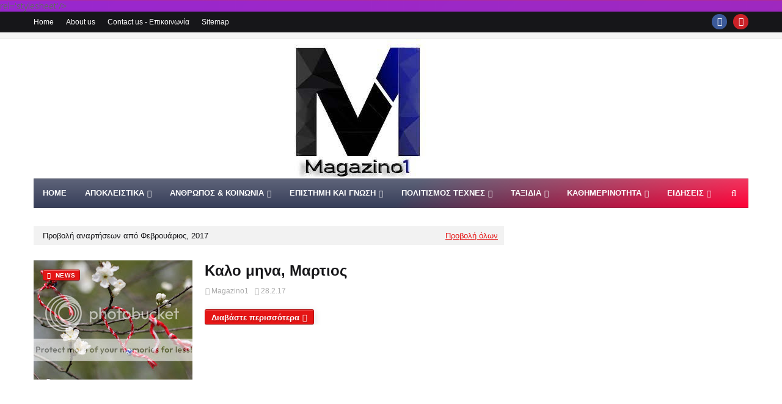

--- FILE ---
content_type: text/html; charset=UTF-8
request_url: https://www.mykosmos.gr/loc_mk/eortologio_widget.asp?bcolor=&fcolor=0F0F0F&font=Arial&fsize=13&wdth=100%&days=3
body_size: 615
content:
document.write("<div style='text-align:center;margin:0px;padding:5px;border-width:0px;font-size:13px;background:transparent;color:#0F0F0F;font-family:Arial;line-height:1.1em;width:100%px;'><p><strong>Σήμερα (17 Ιαν) γιορτάζουν</strong></p><p>Αντώνιος, Αντώνης, Αντώνας, Τόνης, Τόνυ, Αντωνάκος, Νάκος, Αντωνάκης, Αντωνία, Αντωνούλα, Τόνια, Θεοδόσιος, Θεοδόσης, Δόσιος, Δόσης</p><p> Σήμερα γιορτάζει επίσης και ο Αγ. Αντώνιος, πολυούχος της Βέροιας και του Περιστερίου Αττικής</p><p><strong>Αύριο (18 Ιαν) γιορτάζουν</strong></p><p>Αθανάσιος, Αθανασία, Θανάσης, Νάσια, Νάνσυ, Νάσος, Θανάσος, Θανασάκης, Σάκης, Θάνος, Θανασία, Θανασούλα, Σούλα, Νάσα, Θεόδουλος, Θεοδούλιος, Θεοδούλης, Θεόδουλη, Θεοδουλία, Θεοδούλα, Θεοδούλη, Κύριλλος, Κυριλλία, Κυρίλλα, Κυρίλλη</p><p> Σήμερα γιορτάζει επίσης και ο Αγ. Αθανάσιος, πολυούχος του Διδιμότειχου και της Αμφιλοχίας</p><p><strong>Μεθαύριο (19 Ιαν) γιορτάζουν</strong></p><p>Ευφρασία, Ευφρασίτσα, Μακάριος, Μακάρης, Μακαράς, Μακαρία, Μακάρω, Μακαρίτσα, Μακαρούλα</p><p><a href='https://www.mykosmos.gr/loc_mk/eortologio.asp'>mykosmos.gr</a></p></div>")

--- FILE ---
content_type: text/html; charset=UTF-8
request_url: https://www.onemagazino.com/b/stats?style=BLACK_TRANSPARENT&timeRange=ALL_TIME&token=APq4FmAFQu8yfuLd0LN0pYDOA13lB84jo-BD2zkomAruvJmcytIntAzsT7sHoBfqPavg9GX16yswz4c6k6hkTdvAu_8G_FzokQ
body_size: 48
content:
{"total":24800370,"sparklineOptions":{"backgroundColor":{"fillOpacity":0.1,"fill":"#000000"},"series":[{"areaOpacity":0.3,"color":"#202020"}]},"sparklineData":[[0,59],[1,48],[2,53],[3,44],[4,41],[5,48],[6,40],[7,46],[8,61],[9,53],[10,42],[11,44],[12,59],[13,45],[14,64],[15,44],[16,43],[17,100],[18,55],[19,67],[20,57],[21,55],[22,36],[23,49],[24,40],[25,44],[26,52],[27,47],[28,39],[29,73]],"nextTickMs":61016}

--- FILE ---
content_type: text/html; charset=utf-8
request_url: https://www.google.com/recaptcha/api2/aframe
body_size: 115
content:
<!DOCTYPE HTML><html><head><meta http-equiv="content-type" content="text/html; charset=UTF-8"></head><body><script nonce="l7EiURlANZQGnRzpItEgGw">/** Anti-fraud and anti-abuse applications only. See google.com/recaptcha */ try{var clients={'sodar':'https://pagead2.googlesyndication.com/pagead/sodar?'};window.addEventListener("message",function(a){try{if(a.source===window.parent){var b=JSON.parse(a.data);var c=clients[b['id']];if(c){var d=document.createElement('img');d.src=c+b['params']+'&rc='+(localStorage.getItem("rc::a")?sessionStorage.getItem("rc::b"):"");window.document.body.appendChild(d);sessionStorage.setItem("rc::e",parseInt(sessionStorage.getItem("rc::e")||0)+1);localStorage.setItem("rc::h",'1768671995268');}}}catch(b){}});window.parent.postMessage("_grecaptcha_ready", "*");}catch(b){}</script></body></html>

--- FILE ---
content_type: text/javascript; charset=UTF-8
request_url: https://www.onemagazino.com/feeds/posts/summary?max-results=1&alt=json-in-script&callback=dataFeed
body_size: 2013
content:
// API callback
dataFeed({"version":"1.0","encoding":"UTF-8","feed":{"xmlns":"http://www.w3.org/2005/Atom","xmlns$openSearch":"http://a9.com/-/spec/opensearchrss/1.0/","xmlns$blogger":"http://schemas.google.com/blogger/2008","xmlns$georss":"http://www.georss.org/georss","xmlns$gd":"http://schemas.google.com/g/2005","xmlns$thr":"http://purl.org/syndication/thread/1.0","id":{"$t":"tag:blogger.com,1999:blog-7158869492046833254"},"updated":{"$t":"2026-01-17T11:07:25.717+02:00"},"category":[{"term":"News"},{"term":"Euro News"},{"term":"Life"},{"term":"Health"},{"term":"Love-Psychology"},{"term":"Tv"},{"term":"Εκκλησία"},{"term":"Αποκλειστικά"},{"term":"ECO news"},{"term":"Zodiac"},{"term":"Cook"},{"term":"History"},{"term":"National"},{"term":"Holidays"},{"term":"Art Conservator"},{"term":"Eurovision"},{"term":"Μένω Ελλάδα"},{"term":"Ζώα"},{"term":"Christmas"},{"term":"Technology"},{"term":"Stones"},{"term":"Film"},{"term":"Sports"},{"term":"Creal"},{"term":"Kids"},{"term":"Κατασκευές"},{"term":"Πολιτισμός"},{"term":"Εκδηλώσεις"},{"term":"Tips"},{"term":"Woman"},{"term":"Πάσχα"},{"term":"Εκπαίδευση"},{"term":"Genius"},{"term":"Ζωγραφική"},{"term":"Παραστατικές Τέχνες"},{"term":"Διακόσμηση"},{"term":"Περίεργα"},{"term":"Οικονομία"},{"term":"αυτοβελτίωση"},{"term":"Ποντιακά"},{"term":"Καιρός"},{"term":"Φωτογραφία"},{"term":"Man"},{"term":"ΑμεΑ"},{"term":"Δημιουργία \u0026 Χώρος"},{"term":"Video Art"},{"term":"Ονειροκρίτης"},{"term":"ΝΠ"},{"term":"Σεμινάρια"},{"term":"Αστρονομία"},{"term":"Φιλοσοφια"},{"term":"Λογοτεχνία"},{"term":"Μόδα"},{"term":"Reporters"},{"term":"Inst."}],"title":{"type":"text","$t":"OneMagazino"},"subtitle":{"type":"html","$t":"www.magazino1.blogspot.gr"},"link":[{"rel":"http://schemas.google.com/g/2005#feed","type":"application/atom+xml","href":"https:\/\/www.onemagazino.com\/feeds\/posts\/summary"},{"rel":"self","type":"application/atom+xml","href":"https:\/\/www.blogger.com\/feeds\/7158869492046833254\/posts\/summary?alt=json-in-script\u0026max-results=1"},{"rel":"alternate","type":"text/html","href":"https:\/\/www.onemagazino.com\/"},{"rel":"hub","href":"http://pubsubhubbub.appspot.com/"},{"rel":"next","type":"application/atom+xml","href":"https:\/\/www.blogger.com\/feeds\/7158869492046833254\/posts\/summary?alt=json-in-script\u0026start-index=2\u0026max-results=1"}],"author":[{"name":{"$t":"Magazino1"},"uri":{"$t":"http:\/\/www.blogger.com\/profile\/13656653348641950206"},"email":{"$t":"noreply@blogger.com"},"gd$image":{"rel":"http://schemas.google.com/g/2005#thumbnail","width":"32","height":"32","src":"\/\/blogger.googleusercontent.com\/img\/b\/R29vZ2xl\/AVvXsEhYByEw4yNN2SBLwO0U3ogvFAdp6K4nbbW8uqyYIikJ-Z5Xbzfdtd_NsUfW2pJjXOMKXvGL4mXLWqHeAxyTNWZZDjEPy3_axg-qSX4VgQr--kxjFond4jvbjPbShsq7fAE\/s111\/photo.png"}}],"generator":{"version":"7.00","uri":"http://www.blogger.com","$t":"Blogger"},"openSearch$totalResults":{"$t":"23848"},"openSearch$startIndex":{"$t":"1"},"openSearch$itemsPerPage":{"$t":"1"},"entry":[{"id":{"$t":"tag:blogger.com,1999:blog-7158869492046833254.post-5209540715361851122"},"published":{"$t":"2026-01-11T09:42:00.004+02:00"},"updated":{"$t":"2026-01-11T09:42:44.240+02:00"},"category":[{"scheme":"http://www.blogger.com/atom/ns#","term":"Life"}],"title":{"type":"text","$t":"Σαν τη σκόνη"},"summary":{"type":"text","$t":"Σαν τη σκόνη\nΥπάρχουν πράγματα που δεν κάνουν θόρυβο.\nΔεν έρχονται με προειδοποίηση, δεν τα αντιλαμβάνεσαι εύκολα. Μοιάζουν ασήμαντα, σχεδόν ανύπαρκτα. Κι όμως, βρίσκουν τρόπο να τρυπώνουν παντού. Σαν τη σκόνη.\nΔεν είναι κάτι μεγάλο, ούτε κάτι τρομακτικό από μόνο του. Είναι μικρό, διάχυτο, ανεπαίσθητο. Κάθεται σιγά-σιγά πάνω στα πράγματα, πάνω στη λάμψη τους, και χωρίς να το καταλάβεις αρχίζει να"},"link":[{"rel":"replies","type":"application/atom+xml","href":"https:\/\/www.onemagazino.com\/feeds\/5209540715361851122\/comments\/default","title":"Σχόλια ανάρτησης"},{"rel":"replies","type":"text/html","href":"https:\/\/www.onemagazino.com\/2026\/01\/san-ti-skoni.html#comment-form","title":"0 σχόλια"},{"rel":"edit","type":"application/atom+xml","href":"https:\/\/www.blogger.com\/feeds\/7158869492046833254\/posts\/default\/5209540715361851122"},{"rel":"self","type":"application/atom+xml","href":"https:\/\/www.blogger.com\/feeds\/7158869492046833254\/posts\/default\/5209540715361851122"},{"rel":"alternate","type":"text/html","href":"https:\/\/www.onemagazino.com\/2026\/01\/san-ti-skoni.html","title":"Σαν τη σκόνη"}],"author":[{"name":{"$t":"Magazino1"},"uri":{"$t":"http:\/\/www.blogger.com\/profile\/13656653348641950206"},"email":{"$t":"noreply@blogger.com"},"gd$image":{"rel":"http://schemas.google.com/g/2005#thumbnail","width":"32","height":"32","src":"\/\/blogger.googleusercontent.com\/img\/b\/R29vZ2xl\/AVvXsEhYByEw4yNN2SBLwO0U3ogvFAdp6K4nbbW8uqyYIikJ-Z5Xbzfdtd_NsUfW2pJjXOMKXvGL4mXLWqHeAxyTNWZZDjEPy3_axg-qSX4VgQr--kxjFond4jvbjPbShsq7fAE\/s111\/photo.png"}}],"media$thumbnail":{"xmlns$media":"http://search.yahoo.com/mrss/","url":"https:\/\/blogger.googleusercontent.com\/img\/b\/R29vZ2xl\/AVvXsEgJ8BbxL242HCSro8vGcsT9GFDQGaQXl5B2H1pLnpRiA3po39BWaQwSu1kTCTjvUWIOppuWDSmaGePoQSC7hZ8A5Xu5Eo1J5SmtAOraMffeS4DmPO5tll2-Co5ufWl9TlRsq0j50iH-PqqE_HbHq2qGx19gZQ3Ug-478yEigjSU9NRTxPnrhV1zrtAsPDP8\/s72-c\/IMG_20250208_153350.jpg","height":"72","width":"72"},"thr$total":{"$t":"0"}}]}});

--- FILE ---
content_type: application/javascript; charset=utf-8
request_url: https://fundingchoicesmessages.google.com/f/AGSKWxU-0i4pJ95VujK8Y46B0VRL_gtzYAf5J6Pkw4vJfOflEquWYYHtNRmnl2S9VOxmuHZ7sH2ExB51shYxp6FjaypKaC9_6w6LlHTLPh1bw7YrBvGp_IazovYxqvM9szWDplW_MxBz4A==?fccs=W251bGwsbnVsbCxudWxsLG51bGwsbnVsbCxudWxsLFsxNzY4NjcxOTk3LDg1NDAwMDAwMF0sbnVsbCxudWxsLG51bGwsW251bGwsWzcsMTksNiwxMCwxOCwxM10sbnVsbCxudWxsLG51bGwsbnVsbCxudWxsLG51bGwsbnVsbCxudWxsLG51bGwsM10sImh0dHBzOi8vd3d3Lm9uZW1hZ2F6aW5vLmNvbS8yMDE3LzAyLyIsbnVsbCxbWzgsIk05bGt6VWFaRHNnIl0sWzksImVuLVVTIl0sWzE5LCIyIl0sWzI0LCIiXSxbMjksImZhbHNlIl0sWzIxLCJbW1tbNSwxLFswXV0sWzE3Njg2NzE5OTQsNTkyNjIxMDAwXSxbMTIwOTYwMF1dXV0iXV1d
body_size: 191
content:
if (typeof __googlefc.fcKernelManager.run === 'function') {"use strict";this.default_ContributorServingResponseClientJs=this.default_ContributorServingResponseClientJs||{};(function(_){var window=this;
try{
var np=function(a){this.A=_.t(a)};_.u(np,_.J);var op=function(a){this.A=_.t(a)};_.u(op,_.J);op.prototype.getWhitelistStatus=function(){return _.F(this,2)};var pp=function(a){this.A=_.t(a)};_.u(pp,_.J);var qp=_.Zc(pp),rp=function(a,b,c){this.B=a;this.j=_.A(b,np,1);this.l=_.A(b,_.Nk,3);this.F=_.A(b,op,4);a=this.B.location.hostname;this.D=_.Dg(this.j,2)&&_.O(this.j,2)!==""?_.O(this.j,2):a;a=new _.Og(_.Ok(this.l));this.C=new _.bh(_.q.document,this.D,a);this.console=null;this.o=new _.jp(this.B,c,a)};
rp.prototype.run=function(){if(_.O(this.j,3)){var a=this.C,b=_.O(this.j,3),c=_.dh(a),d=new _.Ug;b=_.fg(d,1,b);c=_.C(c,1,b);_.hh(a,c)}else _.eh(this.C,"FCNEC");_.lp(this.o,_.A(this.l,_.Ae,1),this.l.getDefaultConsentRevocationText(),this.l.getDefaultConsentRevocationCloseText(),this.l.getDefaultConsentRevocationAttestationText(),this.D);_.mp(this.o,_.F(this.F,1),this.F.getWhitelistStatus());var e;a=(e=this.B.googlefc)==null?void 0:e.__executeManualDeployment;a!==void 0&&typeof a==="function"&&_.Qo(this.o.G,
"manualDeploymentApi")};var sp=function(){};sp.prototype.run=function(a,b,c){var d;return _.v(function(e){d=qp(b);(new rp(a,d,c)).run();return e.return({})})};_.Rk(7,new sp);
}catch(e){_._DumpException(e)}
}).call(this,this.default_ContributorServingResponseClientJs);
// Google Inc.

//# sourceURL=/_/mss/boq-content-ads-contributor/_/js/k=boq-content-ads-contributor.ContributorServingResponseClientJs.en_US.M9lkzUaZDsg.es5.O/d=1/exm=ad_blocking_detection_executable,kernel_loader,loader_js_executable,monetization_cookie_state_migration_initialization_executable,optimization_state_updater_executable,web_iab_us_states_signal_executable,web_monetization_wall_executable/ed=1/rs=AJlcJMzanTQvnnVdXXtZinnKRQ21NfsPog/m=cookie_refresh_executable
__googlefc.fcKernelManager.run('\x5b\x5b\x5b7,\x22\x5b\x5bnull,\\\x22onemagazino.com\\\x22,\\\x22AKsRol9cMLsu62WJ3QYHTU8FHneV0AmfUIyCloQqB46bKonp0fq_3N4xzwKlu0Jx1a3lwq2O3FE4sT6DS_6pW5mOtw6UX-4tUk0zpLD5-PT4xH0dmtJ4O0Yf3Fx19-IkOB8Kx1Y0Jl6yVqaFk0xT10vINOSXL-e_fQ\\\\u003d\\\\u003d\\\x22\x5d,null,\x5b\x5bnull,null,null,\\\x22https:\/\/fundingchoicesmessages.google.com\/f\/AGSKWxXoNNktwKo1qZuMXxeWClyzMoz8JiCZwvAqn6LNY-ZyhVZQq1ShKy3t9rCXo3zHj23eRleYFERXv7po2ryFkaX-MLg5F2qTKNhUZ2QasmHBpGZgd2LZVUv8oYp4GUJ2TJ-5bz_Zfg\\\\u003d\\\\u003d\\\x22\x5d,null,null,\x5bnull,null,null,\\\x22https:\/\/fundingchoicesmessages.google.com\/el\/AGSKWxXzaPQWfk4DgtgNS3m7NbeImY0zn2EWTL9XplBBa17tSt5QG5ukZqgUaZKtP1l-HdWPmkcyb_az_O6tSM9Sq5c0SgMZnIfe4JM0BY7A9y2fbRk4d-FKyCoVPcuORlwLOr50D3zTBQ\\\\u003d\\\\u003d\\\x22\x5d,null,\x5bnull,\x5b7,19,6,10,18,13\x5d,null,null,null,null,null,null,null,null,null,3\x5d\x5d,\x5b2,1\x5d\x5d\x22\x5d\x5d,\x5bnull,null,null,\x22https:\/\/fundingchoicesmessages.google.com\/f\/AGSKWxX8gL8La0SKkHoKaCpBaiWgM9ZI9-ir8vK02_KMK9rS0oMilRzWv7rU2L02B45WK9_mstHd8q2ev61mLuCoM5DjeWtCK-ojYCK5eUXGQS-9GCpCtUmzPoWREyKLorezBsmXCAdlHQ\\u003d\\u003d\x22\x5d\x5d');}

--- FILE ---
content_type: application/javascript; charset=utf-8
request_url: https://fundingchoicesmessages.google.com/f/AGSKWxVkMgmxk6mC6uKa5n-OlY-wL0DdTNA7pRmxsV21Gw5njd4qYSFQqYVg7ChQ-kg8FM2GVr0If01JF7nGmkIvNB269wh3CLnL4oF_Stz7xP94Mmy8kVJSHoIpZZZkIG9BU9oGof67Rnz2wiHrsH5OFPULnGiy5fszbZp58Q1ca9AgrvrmUvvoVQWxAhsB/_.com/?wid=/promote.xml/AdsPublisher./v2/ads.-468x60-
body_size: -1292
content:
window['5b7cb05c-dfc0-4804-9243-b5665a0e925d'] = true;